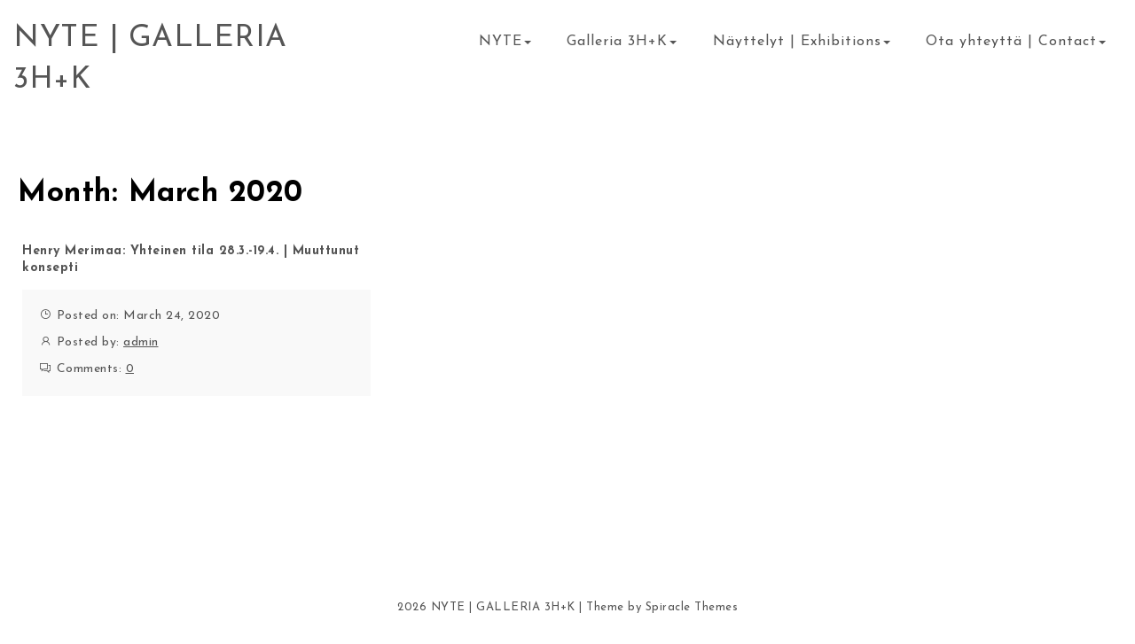

--- FILE ---
content_type: text/html; charset=UTF-8
request_url: https://www.nyte.fi/2020/03/
body_size: 41195
content:
<!DOCTYPE html>
<html lang="en">
<head>
<meta charset="UTF-8">
<meta name="viewport" content="width=device-width, initial-scale=1">
<link rel="profile" href="http://gmpg.org/xfn/11">
<title>March 2020 &#8211; NYTE | GALLERIA 3H+K</title>
<meta name='robots' content='max-image-preview:large' />
<link rel='dns-prefetch' href='//fonts.googleapis.com' />
<link rel="alternate" type="application/rss+xml" title="NYTE | GALLERIA 3H+K &raquo; Feed" href="https://www.nyte.fi/feed/" />
<link rel="alternate" type="application/rss+xml" title="NYTE | GALLERIA 3H+K &raquo; Comments Feed" href="https://www.nyte.fi/comments/feed/" />
<script type="text/javascript">
window._wpemojiSettings = {"baseUrl":"https:\/\/s.w.org\/images\/core\/emoji\/14.0.0\/72x72\/","ext":".png","svgUrl":"https:\/\/s.w.org\/images\/core\/emoji\/14.0.0\/svg\/","svgExt":".svg","source":{"concatemoji":"https:\/\/www.nyte.fi\/wp-includes\/js\/wp-emoji-release.min.js?ver=6.3.7"}};
/*! This file is auto-generated */
!function(i,n){var o,s,e;function c(e){try{var t={supportTests:e,timestamp:(new Date).valueOf()};sessionStorage.setItem(o,JSON.stringify(t))}catch(e){}}function p(e,t,n){e.clearRect(0,0,e.canvas.width,e.canvas.height),e.fillText(t,0,0);var t=new Uint32Array(e.getImageData(0,0,e.canvas.width,e.canvas.height).data),r=(e.clearRect(0,0,e.canvas.width,e.canvas.height),e.fillText(n,0,0),new Uint32Array(e.getImageData(0,0,e.canvas.width,e.canvas.height).data));return t.every(function(e,t){return e===r[t]})}function u(e,t,n){switch(t){case"flag":return n(e,"\ud83c\udff3\ufe0f\u200d\u26a7\ufe0f","\ud83c\udff3\ufe0f\u200b\u26a7\ufe0f")?!1:!n(e,"\ud83c\uddfa\ud83c\uddf3","\ud83c\uddfa\u200b\ud83c\uddf3")&&!n(e,"\ud83c\udff4\udb40\udc67\udb40\udc62\udb40\udc65\udb40\udc6e\udb40\udc67\udb40\udc7f","\ud83c\udff4\u200b\udb40\udc67\u200b\udb40\udc62\u200b\udb40\udc65\u200b\udb40\udc6e\u200b\udb40\udc67\u200b\udb40\udc7f");case"emoji":return!n(e,"\ud83e\udef1\ud83c\udffb\u200d\ud83e\udef2\ud83c\udfff","\ud83e\udef1\ud83c\udffb\u200b\ud83e\udef2\ud83c\udfff")}return!1}function f(e,t,n){var r="undefined"!=typeof WorkerGlobalScope&&self instanceof WorkerGlobalScope?new OffscreenCanvas(300,150):i.createElement("canvas"),a=r.getContext("2d",{willReadFrequently:!0}),o=(a.textBaseline="top",a.font="600 32px Arial",{});return e.forEach(function(e){o[e]=t(a,e,n)}),o}function t(e){var t=i.createElement("script");t.src=e,t.defer=!0,i.head.appendChild(t)}"undefined"!=typeof Promise&&(o="wpEmojiSettingsSupports",s=["flag","emoji"],n.supports={everything:!0,everythingExceptFlag:!0},e=new Promise(function(e){i.addEventListener("DOMContentLoaded",e,{once:!0})}),new Promise(function(t){var n=function(){try{var e=JSON.parse(sessionStorage.getItem(o));if("object"==typeof e&&"number"==typeof e.timestamp&&(new Date).valueOf()<e.timestamp+604800&&"object"==typeof e.supportTests)return e.supportTests}catch(e){}return null}();if(!n){if("undefined"!=typeof Worker&&"undefined"!=typeof OffscreenCanvas&&"undefined"!=typeof URL&&URL.createObjectURL&&"undefined"!=typeof Blob)try{var e="postMessage("+f.toString()+"("+[JSON.stringify(s),u.toString(),p.toString()].join(",")+"));",r=new Blob([e],{type:"text/javascript"}),a=new Worker(URL.createObjectURL(r),{name:"wpTestEmojiSupports"});return void(a.onmessage=function(e){c(n=e.data),a.terminate(),t(n)})}catch(e){}c(n=f(s,u,p))}t(n)}).then(function(e){for(var t in e)n.supports[t]=e[t],n.supports.everything=n.supports.everything&&n.supports[t],"flag"!==t&&(n.supports.everythingExceptFlag=n.supports.everythingExceptFlag&&n.supports[t]);n.supports.everythingExceptFlag=n.supports.everythingExceptFlag&&!n.supports.flag,n.DOMReady=!1,n.readyCallback=function(){n.DOMReady=!0}}).then(function(){return e}).then(function(){var e;n.supports.everything||(n.readyCallback(),(e=n.source||{}).concatemoji?t(e.concatemoji):e.wpemoji&&e.twemoji&&(t(e.twemoji),t(e.wpemoji)))}))}((window,document),window._wpemojiSettings);
</script>
<style type="text/css">
img.wp-smiley,
img.emoji {
	display: inline !important;
	border: none !important;
	box-shadow: none !important;
	height: 1em !important;
	width: 1em !important;
	margin: 0 0.07em !important;
	vertical-align: -0.1em !important;
	background: none !important;
	padding: 0 !important;
}
</style>
	<link rel='stylesheet' id='wp-block-library-css' href='https://www.nyte.fi/wp-includes/css/dist/block-library/style.min.css?ver=6.3.7' type='text/css' media='all' />
<style id='wp-block-library-theme-inline-css' type='text/css'>
.wp-block-audio figcaption{color:#555;font-size:13px;text-align:center}.is-dark-theme .wp-block-audio figcaption{color:hsla(0,0%,100%,.65)}.wp-block-audio{margin:0 0 1em}.wp-block-code{border:1px solid #ccc;border-radius:4px;font-family:Menlo,Consolas,monaco,monospace;padding:.8em 1em}.wp-block-embed figcaption{color:#555;font-size:13px;text-align:center}.is-dark-theme .wp-block-embed figcaption{color:hsla(0,0%,100%,.65)}.wp-block-embed{margin:0 0 1em}.blocks-gallery-caption{color:#555;font-size:13px;text-align:center}.is-dark-theme .blocks-gallery-caption{color:hsla(0,0%,100%,.65)}.wp-block-image figcaption{color:#555;font-size:13px;text-align:center}.is-dark-theme .wp-block-image figcaption{color:hsla(0,0%,100%,.65)}.wp-block-image{margin:0 0 1em}.wp-block-pullquote{border-bottom:4px solid;border-top:4px solid;color:currentColor;margin-bottom:1.75em}.wp-block-pullquote cite,.wp-block-pullquote footer,.wp-block-pullquote__citation{color:currentColor;font-size:.8125em;font-style:normal;text-transform:uppercase}.wp-block-quote{border-left:.25em solid;margin:0 0 1.75em;padding-left:1em}.wp-block-quote cite,.wp-block-quote footer{color:currentColor;font-size:.8125em;font-style:normal;position:relative}.wp-block-quote.has-text-align-right{border-left:none;border-right:.25em solid;padding-left:0;padding-right:1em}.wp-block-quote.has-text-align-center{border:none;padding-left:0}.wp-block-quote.is-large,.wp-block-quote.is-style-large,.wp-block-quote.is-style-plain{border:none}.wp-block-search .wp-block-search__label{font-weight:700}.wp-block-search__button{border:1px solid #ccc;padding:.375em .625em}:where(.wp-block-group.has-background){padding:1.25em 2.375em}.wp-block-separator.has-css-opacity{opacity:.4}.wp-block-separator{border:none;border-bottom:2px solid;margin-left:auto;margin-right:auto}.wp-block-separator.has-alpha-channel-opacity{opacity:1}.wp-block-separator:not(.is-style-wide):not(.is-style-dots){width:100px}.wp-block-separator.has-background:not(.is-style-dots){border-bottom:none;height:1px}.wp-block-separator.has-background:not(.is-style-wide):not(.is-style-dots){height:2px}.wp-block-table{margin:0 0 1em}.wp-block-table td,.wp-block-table th{word-break:normal}.wp-block-table figcaption{color:#555;font-size:13px;text-align:center}.is-dark-theme .wp-block-table figcaption{color:hsla(0,0%,100%,.65)}.wp-block-video figcaption{color:#555;font-size:13px;text-align:center}.is-dark-theme .wp-block-video figcaption{color:hsla(0,0%,100%,.65)}.wp-block-video{margin:0 0 1em}.wp-block-template-part.has-background{margin-bottom:0;margin-top:0;padding:1.25em 2.375em}
</style>
<style id='classic-theme-styles-inline-css' type='text/css'>
/*! This file is auto-generated */
.wp-block-button__link{color:#fff;background-color:#32373c;border-radius:9999px;box-shadow:none;text-decoration:none;padding:calc(.667em + 2px) calc(1.333em + 2px);font-size:1.125em}.wp-block-file__button{background:#32373c;color:#fff;text-decoration:none}
</style>
<style id='global-styles-inline-css' type='text/css'>
body{--wp--preset--color--black: #000000;--wp--preset--color--cyan-bluish-gray: #abb8c3;--wp--preset--color--white: #ffffff;--wp--preset--color--pale-pink: #f78da7;--wp--preset--color--vivid-red: #cf2e2e;--wp--preset--color--luminous-vivid-orange: #ff6900;--wp--preset--color--luminous-vivid-amber: #fcb900;--wp--preset--color--light-green-cyan: #7bdcb5;--wp--preset--color--vivid-green-cyan: #00d084;--wp--preset--color--pale-cyan-blue: #8ed1fc;--wp--preset--color--vivid-cyan-blue: #0693e3;--wp--preset--color--vivid-purple: #9b51e0;--wp--preset--gradient--vivid-cyan-blue-to-vivid-purple: linear-gradient(135deg,rgba(6,147,227,1) 0%,rgb(155,81,224) 100%);--wp--preset--gradient--light-green-cyan-to-vivid-green-cyan: linear-gradient(135deg,rgb(122,220,180) 0%,rgb(0,208,130) 100%);--wp--preset--gradient--luminous-vivid-amber-to-luminous-vivid-orange: linear-gradient(135deg,rgba(252,185,0,1) 0%,rgba(255,105,0,1) 100%);--wp--preset--gradient--luminous-vivid-orange-to-vivid-red: linear-gradient(135deg,rgba(255,105,0,1) 0%,rgb(207,46,46) 100%);--wp--preset--gradient--very-light-gray-to-cyan-bluish-gray: linear-gradient(135deg,rgb(238,238,238) 0%,rgb(169,184,195) 100%);--wp--preset--gradient--cool-to-warm-spectrum: linear-gradient(135deg,rgb(74,234,220) 0%,rgb(151,120,209) 20%,rgb(207,42,186) 40%,rgb(238,44,130) 60%,rgb(251,105,98) 80%,rgb(254,248,76) 100%);--wp--preset--gradient--blush-light-purple: linear-gradient(135deg,rgb(255,206,236) 0%,rgb(152,150,240) 100%);--wp--preset--gradient--blush-bordeaux: linear-gradient(135deg,rgb(254,205,165) 0%,rgb(254,45,45) 50%,rgb(107,0,62) 100%);--wp--preset--gradient--luminous-dusk: linear-gradient(135deg,rgb(255,203,112) 0%,rgb(199,81,192) 50%,rgb(65,88,208) 100%);--wp--preset--gradient--pale-ocean: linear-gradient(135deg,rgb(255,245,203) 0%,rgb(182,227,212) 50%,rgb(51,167,181) 100%);--wp--preset--gradient--electric-grass: linear-gradient(135deg,rgb(202,248,128) 0%,rgb(113,206,126) 100%);--wp--preset--gradient--midnight: linear-gradient(135deg,rgb(2,3,129) 0%,rgb(40,116,252) 100%);--wp--preset--font-size--small: 13px;--wp--preset--font-size--medium: 20px;--wp--preset--font-size--large: 36px;--wp--preset--font-size--x-large: 42px;--wp--preset--spacing--20: 0.44rem;--wp--preset--spacing--30: 0.67rem;--wp--preset--spacing--40: 1rem;--wp--preset--spacing--50: 1.5rem;--wp--preset--spacing--60: 2.25rem;--wp--preset--spacing--70: 3.38rem;--wp--preset--spacing--80: 5.06rem;--wp--preset--shadow--natural: 6px 6px 9px rgba(0, 0, 0, 0.2);--wp--preset--shadow--deep: 12px 12px 50px rgba(0, 0, 0, 0.4);--wp--preset--shadow--sharp: 6px 6px 0px rgba(0, 0, 0, 0.2);--wp--preset--shadow--outlined: 6px 6px 0px -3px rgba(255, 255, 255, 1), 6px 6px rgba(0, 0, 0, 1);--wp--preset--shadow--crisp: 6px 6px 0px rgba(0, 0, 0, 1);}:where(.is-layout-flex){gap: 0.5em;}:where(.is-layout-grid){gap: 0.5em;}body .is-layout-flow > .alignleft{float: left;margin-inline-start: 0;margin-inline-end: 2em;}body .is-layout-flow > .alignright{float: right;margin-inline-start: 2em;margin-inline-end: 0;}body .is-layout-flow > .aligncenter{margin-left: auto !important;margin-right: auto !important;}body .is-layout-constrained > .alignleft{float: left;margin-inline-start: 0;margin-inline-end: 2em;}body .is-layout-constrained > .alignright{float: right;margin-inline-start: 2em;margin-inline-end: 0;}body .is-layout-constrained > .aligncenter{margin-left: auto !important;margin-right: auto !important;}body .is-layout-constrained > :where(:not(.alignleft):not(.alignright):not(.alignfull)){max-width: var(--wp--style--global--content-size);margin-left: auto !important;margin-right: auto !important;}body .is-layout-constrained > .alignwide{max-width: var(--wp--style--global--wide-size);}body .is-layout-flex{display: flex;}body .is-layout-flex{flex-wrap: wrap;align-items: center;}body .is-layout-flex > *{margin: 0;}body .is-layout-grid{display: grid;}body .is-layout-grid > *{margin: 0;}:where(.wp-block-columns.is-layout-flex){gap: 2em;}:where(.wp-block-columns.is-layout-grid){gap: 2em;}:where(.wp-block-post-template.is-layout-flex){gap: 1.25em;}:where(.wp-block-post-template.is-layout-grid){gap: 1.25em;}.has-black-color{color: var(--wp--preset--color--black) !important;}.has-cyan-bluish-gray-color{color: var(--wp--preset--color--cyan-bluish-gray) !important;}.has-white-color{color: var(--wp--preset--color--white) !important;}.has-pale-pink-color{color: var(--wp--preset--color--pale-pink) !important;}.has-vivid-red-color{color: var(--wp--preset--color--vivid-red) !important;}.has-luminous-vivid-orange-color{color: var(--wp--preset--color--luminous-vivid-orange) !important;}.has-luminous-vivid-amber-color{color: var(--wp--preset--color--luminous-vivid-amber) !important;}.has-light-green-cyan-color{color: var(--wp--preset--color--light-green-cyan) !important;}.has-vivid-green-cyan-color{color: var(--wp--preset--color--vivid-green-cyan) !important;}.has-pale-cyan-blue-color{color: var(--wp--preset--color--pale-cyan-blue) !important;}.has-vivid-cyan-blue-color{color: var(--wp--preset--color--vivid-cyan-blue) !important;}.has-vivid-purple-color{color: var(--wp--preset--color--vivid-purple) !important;}.has-black-background-color{background-color: var(--wp--preset--color--black) !important;}.has-cyan-bluish-gray-background-color{background-color: var(--wp--preset--color--cyan-bluish-gray) !important;}.has-white-background-color{background-color: var(--wp--preset--color--white) !important;}.has-pale-pink-background-color{background-color: var(--wp--preset--color--pale-pink) !important;}.has-vivid-red-background-color{background-color: var(--wp--preset--color--vivid-red) !important;}.has-luminous-vivid-orange-background-color{background-color: var(--wp--preset--color--luminous-vivid-orange) !important;}.has-luminous-vivid-amber-background-color{background-color: var(--wp--preset--color--luminous-vivid-amber) !important;}.has-light-green-cyan-background-color{background-color: var(--wp--preset--color--light-green-cyan) !important;}.has-vivid-green-cyan-background-color{background-color: var(--wp--preset--color--vivid-green-cyan) !important;}.has-pale-cyan-blue-background-color{background-color: var(--wp--preset--color--pale-cyan-blue) !important;}.has-vivid-cyan-blue-background-color{background-color: var(--wp--preset--color--vivid-cyan-blue) !important;}.has-vivid-purple-background-color{background-color: var(--wp--preset--color--vivid-purple) !important;}.has-black-border-color{border-color: var(--wp--preset--color--black) !important;}.has-cyan-bluish-gray-border-color{border-color: var(--wp--preset--color--cyan-bluish-gray) !important;}.has-white-border-color{border-color: var(--wp--preset--color--white) !important;}.has-pale-pink-border-color{border-color: var(--wp--preset--color--pale-pink) !important;}.has-vivid-red-border-color{border-color: var(--wp--preset--color--vivid-red) !important;}.has-luminous-vivid-orange-border-color{border-color: var(--wp--preset--color--luminous-vivid-orange) !important;}.has-luminous-vivid-amber-border-color{border-color: var(--wp--preset--color--luminous-vivid-amber) !important;}.has-light-green-cyan-border-color{border-color: var(--wp--preset--color--light-green-cyan) !important;}.has-vivid-green-cyan-border-color{border-color: var(--wp--preset--color--vivid-green-cyan) !important;}.has-pale-cyan-blue-border-color{border-color: var(--wp--preset--color--pale-cyan-blue) !important;}.has-vivid-cyan-blue-border-color{border-color: var(--wp--preset--color--vivid-cyan-blue) !important;}.has-vivid-purple-border-color{border-color: var(--wp--preset--color--vivid-purple) !important;}.has-vivid-cyan-blue-to-vivid-purple-gradient-background{background: var(--wp--preset--gradient--vivid-cyan-blue-to-vivid-purple) !important;}.has-light-green-cyan-to-vivid-green-cyan-gradient-background{background: var(--wp--preset--gradient--light-green-cyan-to-vivid-green-cyan) !important;}.has-luminous-vivid-amber-to-luminous-vivid-orange-gradient-background{background: var(--wp--preset--gradient--luminous-vivid-amber-to-luminous-vivid-orange) !important;}.has-luminous-vivid-orange-to-vivid-red-gradient-background{background: var(--wp--preset--gradient--luminous-vivid-orange-to-vivid-red) !important;}.has-very-light-gray-to-cyan-bluish-gray-gradient-background{background: var(--wp--preset--gradient--very-light-gray-to-cyan-bluish-gray) !important;}.has-cool-to-warm-spectrum-gradient-background{background: var(--wp--preset--gradient--cool-to-warm-spectrum) !important;}.has-blush-light-purple-gradient-background{background: var(--wp--preset--gradient--blush-light-purple) !important;}.has-blush-bordeaux-gradient-background{background: var(--wp--preset--gradient--blush-bordeaux) !important;}.has-luminous-dusk-gradient-background{background: var(--wp--preset--gradient--luminous-dusk) !important;}.has-pale-ocean-gradient-background{background: var(--wp--preset--gradient--pale-ocean) !important;}.has-electric-grass-gradient-background{background: var(--wp--preset--gradient--electric-grass) !important;}.has-midnight-gradient-background{background: var(--wp--preset--gradient--midnight) !important;}.has-small-font-size{font-size: var(--wp--preset--font-size--small) !important;}.has-medium-font-size{font-size: var(--wp--preset--font-size--medium) !important;}.has-large-font-size{font-size: var(--wp--preset--font-size--large) !important;}.has-x-large-font-size{font-size: var(--wp--preset--font-size--x-large) !important;}
.wp-block-navigation a:where(:not(.wp-element-button)){color: inherit;}
:where(.wp-block-post-template.is-layout-flex){gap: 1.25em;}:where(.wp-block-post-template.is-layout-grid){gap: 1.25em;}
:where(.wp-block-columns.is-layout-flex){gap: 2em;}:where(.wp-block-columns.is-layout-grid){gap: 2em;}
.wp-block-pullquote{font-size: 1.5em;line-height: 1.6;}
</style>
<link rel='stylesheet' id='contact-form-7-css' href='https://www.nyte.fi/wp-content/plugins/contact-form-7/includes/css/styles.css?ver=5.8.1' type='text/css' media='all' />
<link rel='stylesheet' id='own-shop-quick-view-css' href='https://www.nyte.fi/wp-content/plugins/spiraclethemes-site-library/inc/../css/own-shop-quick-view.css?ver=1.0.0' type='text/css' media='all' />
<link rel='stylesheet' id='own-store-quick-view-css' href='https://www.nyte.fi/wp-content/plugins/spiraclethemes-site-library/inc/../css/own-store-quick-view.css?ver=1.0.0' type='text/css' media='all' />
<link rel='stylesheet' id='bootstrap-css' href='https://www.nyte.fi/wp-content/themes/own-shop/css/bootstrap.min.css?ver=3.3.7' type='text/css' media='all' />
<link rel='stylesheet' id='own-shop-main-css' href='https://www.nyte.fi/wp-content/themes/own-shop/css/style-main.min.css?ver=1.3' type='text/css' media='all' />
<link rel='stylesheet' id='line-awesome-css' href='https://www.nyte.fi/wp-content/themes/own-shop/css/line-awesome.min.css?ver=1.3.0' type='text/css' media='all' />
<link rel='stylesheet' id='m-customscrollbar-css' href='https://www.nyte.fi/wp-content/themes/own-shop/css/jquery.mCustomScrollbar.min.css?ver=3.1.5' type='text/css' media='all' />
<link rel='stylesheet' id='animate-css' href='https://www.nyte.fi/wp-content/themes/own-shop/css/animate.min.css?ver=3.7.2' type='text/css' media='all' />
<link rel='stylesheet' id='poppins-google-font-css' href='https://fonts.googleapis.com/css2?family=Poppins%3Awght%40300%3B400%3B500%3B700&#038;display=swap&#038;ver=1.0' type='text/css' media='all' />
<link rel='stylesheet' id='Josefins-google-font-css' href='https://fonts.googleapis.com/css2?family=Josefin+Sans%3Awght%40300%3B400%3B600%3B700&#038;display=swap&#038;ver=1.0' type='text/css' media='all' />
<link rel='stylesheet' id='own-shope-style-css' href='https://www.nyte.fi/wp-content/themes/own-shope/style.min.css?ver=1.3' type='text/css' media='all' />
<link rel='stylesheet' id='own-shope-blocks-frontend-css' href='https://www.nyte.fi/wp-content/themes/own-shope/css/blocks-frontend.min.css?ver=1.3' type='text/css' media='all' />
<script type='text/javascript' src='https://www.nyte.fi/wp-includes/js/jquery/jquery.min.js?ver=3.7.0' id='jquery-core-js'></script>
<script type='text/javascript' src='https://www.nyte.fi/wp-includes/js/jquery/jquery-migrate.min.js?ver=3.4.1' id='jquery-migrate-js'></script>
<!--[if lt IE 9]>
<script type='text/javascript' src='https://www.nyte.fi/wp-content/themes/own-shop/js/html5shiv.min.js?ver=3.7.3' id='html5shiv-js'></script>
<![endif]-->
<!--[if lt IE 9]>
<script type='text/javascript' src='https://www.nyte.fi/wp-content/themes/own-shop/js/respond.min.js?ver=6.3.7' id='respond-js'></script>
<![endif]-->
<link rel="https://api.w.org/" href="https://www.nyte.fi/wp-json/" /><link rel="EditURI" type="application/rsd+xml" title="RSD" href="https://www.nyte.fi/xmlrpc.php?rsd" />
<meta name="generator" content="WordPress 6.3.7" />
  		<style type="text/css" id="own-shop-dynamic-style">
    		 a{color:#555;text-decoration:none;transition:all 0.3s ease-in-out}a:hover,a:focus{color:#000000;text-decoration:none;transition:all 0.3s ease-in-out}h1,h2,h3,h4,h5,h6{color:#555}.pagination .nav-links .current{background:#333333 !important}form.wpcf7-form input, form.wpcf7-form textarea, form.wpcf7-form radio, form.wpcf7-form checkbox{border:1px solid #d0d0d0;color:#555}form.wpcf7-form input::placeholder, form.wpcf7-form textarea::placeholder{color:#555}form.wpcf7-form input[type="submit"]{color:#fff}form.wpcf7-form label{color:#555}button.navbar-toggle, button.navbar-toggle:hover{background:none !important;box-shadow:none}.menu-social li a{color:#555}.menu-social li a:hover{color:#555}header .top-menu-wrapper{margin-top:0px}aside h4.widget-title:hover{color:inherit}.wp-block-group article{width:100%}.wp-block-group article footer{line-height:1.5}.single h1.entry-title a{color:#555;transition:all 0.3s ease-in-out}.blog.single-no-sidebar article{width:49%}.top-menu .navigation > li span.menu-bubble-description, header button[type="submit"], .top-menu .navigation > li > ul > li:hover > a, .top-menu .navigation > li > a:before{background:#333333}.top-menu .navigation > li > ul > li > a:focus, .top-menu .dropdown-menu > li > a:focus, .top-menu .navigation > li > ul > li:focus > a{color:#fff !important;background:#333333}.top-menu .navigation > li > ul > li > ul > li > a:hover{background-color:#333333}article .blog-post .post-date{background:#333333;box-shadow:-1px 0px 10px 0px #333333;-moz-box-shadow:-1px 0px 10px 0px #333333;-webkit-box-shadow:-1px 0px 10px 0px #333333}article .read-more a{color:#000000}.top-menu .navigation > li span.menu-bubble-description:after, .header-product-custom-menu ul li span.menu-bubble-description:after{border-color:#333333 transparent}header button[type="submit"]:hover{background:#000000}.btntoTop.active:hover{background:#333333;border:1px solid #333333}button, input[type="submit"], input[type="reset"]{background:#333333}button, input[type="submit"]:hover, input[type="reset"]:hover{background:#000000}.wp-block-pullquote.alignfull blockquote, .wp-block-pullquote.alignfull p{max-width:100%}footer.entry-footer{display:none}.comment-metadata .edit-link a, .comment-meta .reply a{text-decoration:underline}.page-title{background:#333333}.page-title h1{color:#fff}.page .content-inner{margin-top:70px;margin-bottom:70px}.header-inner .os-container .right-column{width:100%}header .search-field{width:66% !important;margin:0}.header-inner .os-container .left-column{display:none}.style1 .top-menu{text-align:right}  		</style>
	 
		<link rel="preconnect" href="https://fonts.googleapis.com">
		<link rel="preconnect" href="https://fonts.gstatic.com" crossorigin>
    <meta name="generator" content="Elementor 3.18.3; features: e_dom_optimization, e_optimized_assets_loading, e_optimized_css_loading, additional_custom_breakpoints, block_editor_assets_optimize, e_image_loading_optimization; settings: css_print_method-external, google_font-enabled, font_display-swap">
       	<style type="text/css" id="own-shope-dynamic-style">
        	 .wp-block-cover.alignwide, .wp-block-columns.alignwide, .wc-block-grid__products, .wp-block-cover-image .wp-block-cover__inner-container, .wp-block-cover .wp-block-cover__inner-container{padding:0 15px}h1, h2, h3, h4, h5, h6, .single h1.entry-title a{color:#000}.top-menu .navigation >li.current-menu-item a{color:#333333}footer#footer, footer#footer .footer-widgets-wrapper{clear:both}.wp-block-button__link, .wc-block-grid__product-onsale, .wp-block-search .wp-block-search__button{background:#333333 !important;color:#fff !important;border:none}a, article .meta-item a{text-decoration:underline}header a, footer a, .single h1.entry-title a, .single .post-tags a, .post-navigation a, .single ul.post-categories li a, .entry-title a, .read-more a, .blog aside li a, .hd-bar .side-menu ul li a{text-decoration:none}@media only screen and (max-width:991px){.col-md-12.hidden-xs .top-menu-wrapper{display:none}}@media (min-width:1200px){.has-blocks h1:not(h1.site-title):not(.blog h1):not(.single h1):not(.archive h1):not(.wp-block-cover__inner-container h1), .has-blocks h2:not(.blog h2):not(.single h2):not(.archive h2):not(.wp-block-cover__inner-container h2), .has-blocks h3:not(.blog h3):not(.single h3):not(.archive h3):not(.wp-block-cover__inner-container h3), .has-blocks h4:not(.blog h4):not(.single h4):not(.archive h4):not(footer h4):not(.wp-block-cover__inner-container h4), .has-blocks h5:not(.blog h5):not(.single h5):not(.archive h5):not(.wp-block-cover__inner-container h5), .has-blocks h6:not(.blog h6):not(.single h6):not(.archive h6):not(.wp-block-cover__inner-container h6), .has-blocks p:not(blockquote p):not(.container p):not(p.site-title):not(p.site-description), .has-blocks blockquote, .has-blocks table, .has-blocks dl, .has-blocks ul:not(ul.header-woo-cart):not(ul.site-header-cart):not(ul.wishlist-icon-container-mobile):not(ul.breadcrumbs-wrapper), .has-blocks ol, .has-blocks address, .has-blocks pre, .has-blocks .wp-block-cover.alignwide, .has-blocks .wp-block-columns.alignwide, .has-blocks .wc-block-grid__products, .has-blocks .wp-block-cover-image .wp-block-cover__inner-container, .has-blocks .wp-block-cover .wp-block-cover__inner-container{max-width:1350px;margin:0 auto}.has-blocks figure.alignleft > p{max-width:1350px;margin:0 auto}}@media (max-width:1200px){.has-blocks h1:not(h1.site-title):not(.blog h1):not(.single h1):not(.archive h1):not(.wp-block-cover__inner-container h1), .has-blocks h2:not(.blog h2):not(.single h2):not(.archive h2):not(.wp-block-cover__inner-container h2), .has-blocks h3:not(.blog h3):not(.single h3):not(.archive h3):not(.wp-block-cover__inner-container h3), .has-blocks h4:not(.blog h4):not(.single h4):not(.archive h4):not(footer h4):not(.wp-block-cover__inner-container h4), .has-blocks h5:not(.blog h5):not(.single h5):not(.archive h5):not(.wp-block-cover__inner-container h5), .has-blocks h6:not(.blog h6):not(.single h6):not(.archive h6):not(.wp-block-cover__inner-container h6), .has-blocks p:not(blockquote p):not(.container p):not(p.site-title):not(p.site-description), .has-blocks blockquote, .has-blocks table, .has-blocks dl, .has-blocks ul:not(ul.header-woo-cart):not(ul.site-header-cart):not(ul.wishlist-icon-container-mobile):not(ul.breadcrumbs-wrapper), .has-blocks ol, .has-blocks address, .has-blocks pre, .has-blocks .wp-block-cover.alignwide, .has-blocks .wp-block-columns.alignwide, .has-blocks .wc-block-grid__products, .has-blocks .wp-block-cover-image .wp-block-cover__inner-container, .has-blocks .wp-block-cover .wp-block-cover__inner-container{width:99%;padding-left:15px;padding-right:15px}.has-blocks figure.alignleft > p{width:99%;padding-left:15px;padding-right:15px}}       	</style>
    <link rel="icon" href="https://www.nyte.fi/wp-content/uploads/2023/06/cropped-cropped-NYTE3HK-e1685790838872-32x32.jpg" sizes="32x32" />
<link rel="icon" href="https://www.nyte.fi/wp-content/uploads/2023/06/cropped-cropped-NYTE3HK-e1685790838872-192x192.jpg" sizes="192x192" />
<link rel="apple-touch-icon" href="https://www.nyte.fi/wp-content/uploads/2023/06/cropped-cropped-NYTE3HK-e1685790838872-180x180.jpg" />
<meta name="msapplication-TileImage" content="https://www.nyte.fi/wp-content/uploads/2023/06/cropped-cropped-NYTE3HK-e1685790838872-270x270.jpg" />
</head>

<body class="archive date wp-embed-responsive at-sticky-sidebar own-shope layout-os-container has-topbar hfeed elementor-default elementor-kit-2201">
		        <!-- Begin Preloader -->
            <div class="loader-wrapper lds-flickr">
                <div id="pre-loader">
                    <div class="loader-pulse"></div>
                </div>
            </div>
    		<!-- End Preloader -->
  		    <!-- Header Styles -->
    
<header id="page-inner" class="elementor-menu-anchor theme-menu-wrapper full-width-menu style1 page" role="banner">
	<a class="skip-link screen-reader-text" href="#main">Skip to content</a>
		<div id="header-main" class="header-wrapper">
		<div class="os-container">
			<div class="clearfix"></div>
			<div class="logo">
       			                	            								<p class="site-title">
							        <a href="https://www.nyte.fi/" rel="home">NYTE | GALLERIA 3H+K</a>
							    </p>
										</div>
			<div class="top-menu-wrapper">
				<nav class="top-menu" role="navigation" aria-label="primary">
					<div class="menu-header">
												<span>MENU </span>
				     	<button type="button" class="hd-bar-opener navbar-toggle collapsed" data-toggle="collapse" data-target="#navbar-collapse-1" aria-expanded="false">
					       	<span class="sr-only">Toggle navigation</span>
					      	<span class="icon-bar"></span>
					       	<span class="icon-bar"></span>
					       	<span class="icon-bar"></span>
				     	</button>
				   	</div>
					<div class="navbar-collapse collapse clearfix" id="navbar-collapse-1">
				   		<ul id="menu-main" class="navigation"><li id="menu-item-110" class="menu-item menu-item-type-post_type menu-item-object-page menu-item-has-children menu-item-110"><a href="https://www.nyte.fi/info/">NYTE</a>
<ul class="sub-menu">
	<li id="menu-item-2219" class="menu-item menu-item-type-post_type menu-item-object-page menu-item-2219"><a href="https://www.nyte.fi/info/historia/">Historia</a></li>
</ul>
</li>
<li id="menu-item-883" class="menu-item menu-item-type-post_type menu-item-object-page menu-item-has-children menu-item-883"><a href="https://www.nyte.fi/galleria3hk/">Galleria 3H+K</a>
<ul class="sub-menu">
	<li id="menu-item-2154" class="menu-item menu-item-type-post_type menu-item-object-page menu-item-2154"><a href="https://www.nyte.fi/galleria3hk/tilakuvat/">Tilakuvat</a></li>
	<li id="menu-item-2155" class="menu-item menu-item-type-post_type menu-item-object-page menu-item-2155"><a href="https://www.nyte.fi/galleria3hk/pohjapiirustus/">Pohjapiirustus</a></li>
	<li id="menu-item-2156" class="menu-item menu-item-type-post_type menu-item-object-page menu-item-2156"><a href="https://www.nyte.fi/galleria3hk/logo/">Logo!</a></li>
</ul>
</li>
<li id="menu-item-1233" class="menu-item menu-item-type-post_type menu-item-object-page menu-item-has-children menu-item-1233"><a href="https://www.nyte.fi/nayttelykalenteri-2021/">Näyttelyt | Exhibitions</a>
<ul class="sub-menu">
	<li id="menu-item-2230" class="menu-item menu-item-type-post_type menu-item-object-page menu-item-2230"><a href="https://www.nyte.fi/nayttelykalenteri/">Näyttelykalenteri 2025</a></li>
	<li id="menu-item-4135" class="menu-item menu-item-type-post_type menu-item-object-page menu-item-4135"><a href="https://www.nyte.fi/nayttelykalenteri-2026/">Näyttelykalenteri 2026</a></li>
	<li id="menu-item-4177" class="menu-item menu-item-type-post_type menu-item-object-page menu-item-4177"><a href="https://www.nyte.fi/nayttelyhaku-2026/">Näyttelyhaku 2026</a></li>
	<li id="menu-item-2185" class="menu-item menu-item-type-post_type menu-item-object-page current_page_parent menu-item-2185"><a href="https://www.nyte.fi/nayttelykalenteri-2021/ajankohtaista/">Ajankohtaista</a></li>
</ul>
</li>
<li id="menu-item-459" class="menu-item menu-item-type-post_type menu-item-object-page menu-item-has-children menu-item-459"><a href="https://www.nyte.fi/contact/">Ota yhteyttä | Contact</a>
<ul class="sub-menu">
	<li id="menu-item-2140" class="menu-item menu-item-type-post_type menu-item-object-page menu-item-2140"><a href="https://www.nyte.fi/contact/liity-postituslistalle/">Liity postituslistalle!</a></li>
</ul>
</li>
</ul>		             	<div class="woo-menu-links">
			             	            <ul class="header-woo-links">
                <li>
                                    </li>
            </ul>   
        
			             				             	
			             	            <ul class="header-woo-cart">
                <li>
                                    </li>
            </ul>
        			            </div>
				   	</div>
				</nav>
	        </div>
		</div>
    </div>
    <div class="clearfix"></div>
    <div class="header-inner">
        <div class="os-container">
            <div class="left-column col-md-3 col-sm-4">
                <div class="all-categories">
                    <nav class="category-menu" role="navigation">
                        <div class="category-menu-wrapper">
                                                    </div>
                    </nav>
                </div>
            </div>
            <div class="right-column col-md-9 col-sm-8">
                <div class="header-product-search">
                                    </div>
            </div>
        </div>
    </div>
</header>

<!-- Side Bar -->
<section id="hd-left-bar" class="hd-bar left-align mCustomScrollbar" data-mcs-theme="dark">
    <div class="hd-bar-closer">
        <button><span class="qb-close-button"></span></button>
    </div>
    <div class="hd-bar-wrapper">
        <div class="side-menu">
        	  
        <div class="header-product-search">
                    </div> 
            	<nav role="navigation">
	            <div class="side-navigation clearfix" id="navbar-collapse-2">
			   		<ul id="menu-main-1" class="navigation"><li class="menu-item menu-item-type-post_type menu-item-object-page menu-item-has-children menu-item-110"><a href="https://www.nyte.fi/info/">NYTE</a>
<ul class="sub-menu">
	<li class="menu-item menu-item-type-post_type menu-item-object-page menu-item-2219"><a href="https://www.nyte.fi/info/historia/">Historia</a></li>
</ul>
</li>
<li class="menu-item menu-item-type-post_type menu-item-object-page menu-item-has-children menu-item-883"><a href="https://www.nyte.fi/galleria3hk/">Galleria 3H+K</a>
<ul class="sub-menu">
	<li class="menu-item menu-item-type-post_type menu-item-object-page menu-item-2154"><a href="https://www.nyte.fi/galleria3hk/tilakuvat/">Tilakuvat</a></li>
	<li class="menu-item menu-item-type-post_type menu-item-object-page menu-item-2155"><a href="https://www.nyte.fi/galleria3hk/pohjapiirustus/">Pohjapiirustus</a></li>
	<li class="menu-item menu-item-type-post_type menu-item-object-page menu-item-2156"><a href="https://www.nyte.fi/galleria3hk/logo/">Logo!</a></li>
</ul>
</li>
<li class="menu-item menu-item-type-post_type menu-item-object-page menu-item-has-children menu-item-1233"><a href="https://www.nyte.fi/nayttelykalenteri-2021/">Näyttelyt | Exhibitions</a>
<ul class="sub-menu">
	<li class="menu-item menu-item-type-post_type menu-item-object-page menu-item-2230"><a href="https://www.nyte.fi/nayttelykalenteri/">Näyttelykalenteri 2025</a></li>
	<li class="menu-item menu-item-type-post_type menu-item-object-page menu-item-4135"><a href="https://www.nyte.fi/nayttelykalenteri-2026/">Näyttelykalenteri 2026</a></li>
	<li class="menu-item menu-item-type-post_type menu-item-object-page menu-item-4177"><a href="https://www.nyte.fi/nayttelyhaku-2026/">Näyttelyhaku 2026</a></li>
	<li class="menu-item menu-item-type-post_type menu-item-object-page current_page_parent menu-item-2185"><a href="https://www.nyte.fi/nayttelykalenteri-2021/ajankohtaista/">Ajankohtaista</a></li>
</ul>
</li>
<li class="menu-item menu-item-type-post_type menu-item-object-page menu-item-has-children menu-item-459"><a href="https://www.nyte.fi/contact/">Ota yhteyttä | Contact</a>
<ul class="sub-menu">
	<li class="menu-item menu-item-type-post_type menu-item-object-page menu-item-2140"><a href="https://www.nyte.fi/contact/liity-postituslistalle/">Liity postituslistalle!</a></li>
</ul>
</li>
</ul>						
			   	</div>
			</nav>
			            <ul class="header-woo-links">
                <li>
                                    </li>
            </ul>   
                </div>
    </div>
</section>
<div class="clearfix"></div>
<div id="content" class="elementor-menu-anchor"></div>
<div id="primary" class="style1 os-container  content-area">
	<main id="main" class="site-main" role="main">
		<div class="content-inner">
			<div id="blog-section">
				<div class="row">
					<div class="archive heading">
			            <h1 class="main-title">Month: <span>March 2020</span></h1>
			        </div>
				</div>
		        <div class="row">
		        									<div class="col-md-12">
									
    <article id="post-1044" class="post-1044 post type-post status-publish format-standard hentry category-exhibitions category-galleria-3hk">
        <div class="blog-post">
            <div class="image">
                            </div>
            <div class="content">
                <h5 class="entry-title">
                                        <a href="https://www.nyte.fi/galleria-3hk/henry-merimaa-yhteinen-tila-28-3-19-4-muuttunut-konsepti/" rel="bookmark">Henry Merimaa: Yhteinen tila 28.3.-19.4. | Muuttunut konsepti</a>
                </h5>
            </div>
            <div class="meta">
                <span class="meta-item"><i class="la la-clock"></i>Posted on: March 24, 2020</span>
                <span class="meta-item"><i class="la la-user"></i>Posted by: <a class="author-post-url" href="https://www.nyte.fi/author/admin/">admin</a></span>
                <span class="meta-item"><i class="la la-comments"></i>Comments: <a class="post-comments-url" href="https://www.nyte.fi/galleria-3hk/henry-merimaa-yhteinen-tila-28-3-19-4-muuttunut-konsepti/#comments">0</a></span>
            </div>
            
        </div>
    </article>
    					                			<nav class="pagination">
					                    								                			</nav>
																            </div>
										            
		        </div>
			</div>
		</div>
	</main>
</div>

	</div>
	<!-- Begin Footer Section -->
	<footer id="footer">
				<div class="footer-copyrights-wrapper">
			<div class="os-container">
						<div class="row">
            <div class="copyrights">
                <p>
                    2026                                <a href="https://www.nyte.fi/">NYTE | GALLERIA 3H+K</a>
                                <span> | Theme by <a href="https://spiraclethemes.com/" target="_blank">Spiracle Themes</a></span>
                                            </p>
            </div>
        </div>
			    </div>
		</div>
    </footer>
	<script type='text/javascript' src='https://www.nyte.fi/wp-content/plugins/contact-form-7/includes/swv/js/index.js?ver=5.8.1' id='swv-js'></script>
<script type='text/javascript' id='contact-form-7-js-extra'>
/* <![CDATA[ */
var wpcf7 = {"api":{"root":"https:\/\/www.nyte.fi\/wp-json\/","namespace":"contact-form-7\/v1"}};
/* ]]> */
</script>
<script type='text/javascript' src='https://www.nyte.fi/wp-content/plugins/contact-form-7/includes/js/index.js?ver=5.8.1' id='contact-form-7-js'></script>
<script type='text/javascript' id='own-shop-quick-view-js-extra'>
/* <![CDATA[ */
var own_shop_quick_view_ajax = {"ajax_url":"https:\/\/www.nyte.fi\/wp-admin\/admin-ajax.php","nonce":"50e3363088"};
/* ]]> */
</script>
<script type='text/javascript' src='https://www.nyte.fi/wp-content/plugins/spiraclethemes-site-library/inc/../js/own-shop-quick-view.js?ver=1.0.0' id='own-shop-quick-view-js'></script>
<script type='text/javascript' src='https://www.nyte.fi/wp-content/themes/own-shop/js/bootstrap.min.js?ver=3.3.7' id='bootstrap-js-js'></script>
<script type='text/javascript' src='https://www.nyte.fi/wp-content/themes/own-shop/js/jquery.easing.1.3.min.js?ver=1.3' id='jquery-easing-js'></script>
<script type='text/javascript' src='https://www.nyte.fi/wp-content/themes/own-shop/js/modernizr.min.js?ver=2.6.2' id='modernizr-js'></script>
<script type='text/javascript' src='https://www.nyte.fi/wp-content/themes/own-shop/js/ResizeSensor.min.js?ver=1.0.0' id='resize-sensor-js'></script>
<script type='text/javascript' src='https://www.nyte.fi/wp-content/themes/own-shop/js/theia-sticky-sidebar.min.js?ver=1.7.0' id='theia-sticky-sidebar-js'></script>
<script type='text/javascript' src='https://www.nyte.fi/wp-content/themes/own-shop/js/jquery.mCustomScrollbar.min.js?ver=3.1.5' id='m-customscrollbar-js-js'></script>
<script type='text/javascript' id='own-shop-script-js-extra'>
/* <![CDATA[ */
var own_shop_object = {"add_to_cart":"Add to Cart","quick_view":"Quick View","add_to_wishlist":"Add to Wishlist"};
/* ]]> */
</script>
<script type='text/javascript' src='https://www.nyte.fi/wp-content/themes/own-shop/js/main.min.js?ver=1.3' id='own-shop-script-js'></script>
<script type='text/javascript' id='own-shope-script-js-extra'>
/* <![CDATA[ */
var own_shope_obj = {"ajax_url":"https:\/\/www.nyte.fi\/wp-admin\/admin-ajax.php","nonce":"e8e47c3598"};
/* ]]> */
</script>
<script type='text/javascript' src='https://www.nyte.fi/wp-content/themes/own-shope/js/own-shope.js?ver=1.3' id='own-shope-script-js'></script>
</body>
</html>

--- FILE ---
content_type: text/css
request_url: https://www.nyte.fi/wp-content/themes/own-shope/style.min.css?ver=1.3
body_size: 1836
content:
#topsidebar,.single-product p.saved-sale,section.related.products ul.products{text-align:center}body{overflow-x:hidden}h1,h2,h3,h4,h5,h6{margin:0;font-weight:700;margin-bottom:15px!important}a{text-decoration:underline}h4{font-size:20px}p{margin:0 0 .5em}strong{font-weight:500}.os-container{position:inherit}#topsidebar{background:#f5f5f5;padding:10px}#topsidebar p{margin:0}#topsidebar button{padding:0 12px;border-radius:4px;margin-left:10px}h1.site-title{margin-bottom:0!important}.top-menu .navigation>li>a{color:#555;font-weight:500}.blog aside article{width:100%}.archive aside li,.blog aside li,.page aside li,.single aside li{line-height:1.5}aside li article{width:100%!important;padding:0!important}aside>div:first-child{margin-top:0}.wp-block-search .wp-block-search__label{display:none}.wp-block-latest-posts.wp-block-latest-posts__list li{list-style-type:none}.recent-blog-widget .blog-post h3{font-size:18px!important;color:#000}.woocommerce-product-search__field{display:inline-block;float:left;margin-left:50px}.search-results-popup{position:absolute;top:100%;left:30px;z-index:999;background-color:#fff;border:1px solid #e2e2e2;width:100%;display:none}.search-results-list{list-style:none;margin:0;padding:0;text-align:left}.search-results-list li a{margin-left:10px}.search-results-list li a,.search-results-list li span.price{vertical-align:super}.search-results-list li{padding:10px;border-bottom:1px solid #eee}.search-results-list li:last-child{border-bottom:none}.header-product-search .search-results-list img{width:25px}.page-content-area{overflow:hidden}.elementor-editor-active .page-content-area{overflow:unset!important}footer .copyrights{text-align:center;margin-top:30px;margin-bottom:30px}@media only screen and (min-width:1400px) and (max-width:1921px){header .search-results-popup{width:60%!important}}

--- FILE ---
content_type: application/javascript
request_url: https://www.nyte.fi/wp-content/themes/own-shop/js/main.min.js?ver=1.3
body_size: 2917
content:
!function(a){a(window).load(function(){a("#pre-loader").delay(500).fadeOut(),a(".loader-wrapper").delay(1e3).fadeOut("slow")}),a(document).ready(function(){a('[data-toggle="tooltip"]').tooltip(),a(".add_to_cart_button").after("<span class='tooltiptext-1'>"+own_shop_object.add_to_cart+"</span>"),a(".yith-wcqv-button").after("<span class='tooltiptext-2'>"+own_shop_object.quick_view+"</span>"),a(".add_to_wishlist").after("<span class='tooltiptext-3'>"+own_shop_object.add_to_wishlist+"</span>"),a(".toggle-button").click(function(){a(this).parent().toggleClass("menu-collapsed")}),a("ul.sub-menu").parent().addClass("dropdown"),a("ul.sub-menu").addClass("dropdown-menu"),a("ul#menuid li.dropdown a").addClass("dropdown-toggle"),a("ul.sub-menu li a").removeClass("dropdown-toggle"),a("nav li.dropdown > a").append('<span class="caret"></span>'),a("a.dropdown-toggle").attr("data-toggle","dropdown"),a(".hd-bar .side-menu").find(".dropdown").children("ul").hide(),a(".hd-bar .side-menu").find("li.dropdown > .la").each(function(){a(this).on("click",function(a){return a.preventDefault(),!1})}),a(".hd-bar").hide(),a(".hd-bar").length&&(a(".hd-bar-opener").on("click",function(){a(".hd-bar").addClass("visible-sidebar"),a(".hd-bar").show()}),a(".hd-bar-closer > button").on("click",function(){a(".hd-bar").removeClass("visible-sidebar"),a(".hd-bar").hide()})),a("#navbar-collapse-2").length&&(a("#navbar-collapse-2 .navigation li.dropdown").append(function(){return'<i class="la la-angle-down" aria-hd="true"></i>'}),a("#navbar-collapse-2 .navigation li.dropdown .la").on("click",function(){a(this).parent("li").children("ul").slideToggle()})),a(".hd-bar-wrapper ul.navigation > li:last-child a").on("focusout",function(){var o=a(this),t=o.next("ul");if(t.length>0)(function o(t){var n=t.children("li:last-child"),e=n.children("ul");e.length>0?o(e):n.find("a").on("focusout",function(){var o=n.closest("ul").closest("li").next("li");o.length>0?o.find("a").focus():a(".hd-bar").length&&a(".hd-bar .hd-bar-closer > button").focus()})})(t);else{var n=o.closest("li").next("li");n.length>0?n.find("a").focus():a(".hd-bar").length&&a(".hd-bar .hd-bar-closer > button").focus()}}),a("<div/>",{class:"btntoTop"}).appendTo("body"),a(document).on("click",".btntoTop",function(o){o.preventDefault(),a("html, body").animate({scrollTop:0},700)}),a(window).on("scroll",function(){a(this).scrollTop()>200?a(".btntoTop").addClass("active"):a(".btntoTop").removeClass("active")}),a("#sidebar-wrapper, #post-wrapper").theiaStickySidebar({minWidth:1024}),a("#woo-sidebar-wrapper, #woo-products-wrapper").theiaStickySidebar({minWidth:1024}),a(window).width()>991&&a("#hd-left-bar").remove();var o=!!/Android|webOS|iPhone|iPad|iPod|BlackBerry/i.test(navigator.userAgent);a(window).on("resize",function(){var t=a(this);t.width()>320&&991>t.width()&&!1==o&&!a("body").hasClass("elementor-editor-active")&&location.reload()})})}(this.jQuery);